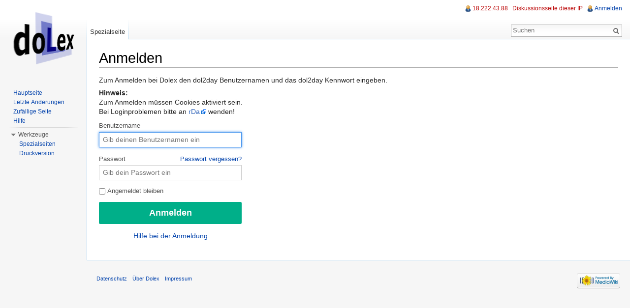

--- FILE ---
content_type: text/html; charset=UTF-8
request_url: http://dol2day-verein.de/helpdesk/index.php?title=Spezial:Anmelden&returnto=Farbbalken
body_size: 4567
content:
<!DOCTYPE html>
<html lang="de" dir="ltr" class="client-nojs">
<head>
<meta charset="UTF-8" />
<title>Anmelden – Dolex</title>
<meta http-equiv="X-UA-Compatible" content="IE=EDGE" />
<meta name="generator" content="MediaWiki 1.23.9" />
<meta name="robots" content="noindex,nofollow" />
<link rel="shortcut icon" href="/favicon.ico" />
<link rel="search" type="application/opensearchdescription+xml" href="/helpdesk/opensearch_desc.php" title="Dolex (de)" />
<link rel="EditURI" type="application/rsd+xml" href="http://www.dol2day.com/helpdesk/api.php?action=rsd" />
<link rel="alternate" type="application/atom+xml" title="Atom-Feed für „Dolex“" href="/helpdesk/index.php?title=Spezial:Letzte_%C3%84nderungen&amp;feed=atom" />
<link rel="stylesheet" href="http://www.dol2day.com/helpdesk/load.php?debug=false&amp;lang=de&amp;modules=mediawiki.legacy.commonPrint%2Cshared%7Cmediawiki.skinning.interface%7Cmediawiki.special.userlogin.common.styles%7Cmediawiki.special.userlogin.login.styles%7Cmediawiki.ui%7Cmediawiki.ui.button%7Cskins.vector.styles&amp;only=styles&amp;skin=vector&amp;*" />
<meta name="ResourceLoaderDynamicStyles" content="" />
<style>a:lang(ar),a:lang(kk-arab),a:lang(mzn),a:lang(ps),a:lang(ur){text-decoration:none}
/* cache key: helpdesk2:resourceloader:filter:minify-css:7:4120fd4c7cacfc7977ea9e0c1bbbc222 */</style>
<script src="http://www.dol2day.com/helpdesk/load.php?debug=false&amp;lang=de&amp;modules=startup&amp;only=scripts&amp;skin=vector&amp;*"></script>
<script>if(window.mw){
mw.config.set({"wgCanonicalNamespace":"Special","wgCanonicalSpecialPageName":"Userlogin","wgNamespaceNumber":-1,"wgPageName":"Spezial:Anmelden","wgTitle":"Anmelden","wgCurRevisionId":0,"wgRevisionId":0,"wgArticleId":0,"wgIsArticle":false,"wgIsRedirect":false,"wgAction":"view","wgUserName":null,"wgUserGroups":["*"],"wgCategories":[],"wgBreakFrames":true,"wgPageContentLanguage":"de","wgPageContentModel":"wikitext","wgSeparatorTransformTable":[",\t.",".\t,"],"wgDigitTransformTable":["",""],"wgDefaultDateFormat":"dmy","wgMonthNames":["","Januar","Februar","März","April","Mai","Juni","Juli","August","September","Oktober","November","Dezember"],"wgMonthNamesShort":["","Jan.","Feb.","Mär.","Apr.","Mai","Jun.","Jul.","Aug.","Sep.","Okt.","Nov.","Dez."],"wgRelevantPageName":"Spezial:Anmelden","wgIsProbablyEditable":false});
}</script><script>if(window.mw){
mw.loader.implement("user.options",function($,jQuery){mw.user.options.set({"ccmeonemails":0,"cols":80,"date":"default","diffonly":0,"disablemail":0,"editfont":"default","editondblclick":0,"editsectiononrightclick":0,"enotifminoredits":0,"enotifrevealaddr":0,"enotifusertalkpages":1,"enotifwatchlistpages":1,"extendwatchlist":0,"fancysig":0,"forceeditsummary":0,"gender":"unknown","hideminor":0,"hidepatrolled":0,"imagesize":2,"math":1,"minordefault":0,"newpageshidepatrolled":0,"nickname":"","norollbackdiff":0,"numberheadings":0,"previewonfirst":0,"previewontop":1,"rcdays":7,"rclimit":50,"rows":25,"showhiddencats":0,"shownumberswatching":1,"showtoolbar":1,"skin":"Vector","stubthreshold":0,"thumbsize":2,"underline":2,"uselivepreview":0,"usenewrc":0,"watchcreations":1,"watchdefault":1,"watchdeletion":0,"watchlistdays":3,"watchlisthideanons":0,"watchlisthidebots":0,"watchlisthideliu":0,"watchlisthideminor":0,"watchlisthideown":0,"watchlisthidepatrolled":0,"watchmoves":0,"wllimit":250,
"useeditwarning":1,"prefershttps":1,"language":"de","variant-gan":"gan","variant-iu":"iu","variant-kk":"kk","variant-ku":"ku","variant-shi":"shi","variant-sr":"sr","variant-tg":"tg","variant-uz":"uz","variant-zh":"zh","searchNs0":true,"searchNs1":false,"searchNs2":false,"searchNs3":false,"searchNs4":false,"searchNs5":false,"searchNs6":false,"searchNs7":false,"searchNs8":false,"searchNs9":false,"searchNs10":false,"searchNs11":false,"searchNs12":false,"searchNs13":false,"searchNs14":false,"searchNs15":false,"variant":"de"});},{},{});mw.loader.implement("user.tokens",function($,jQuery){mw.user.tokens.set({"editToken":"+\\","patrolToken":false,"watchToken":false});},{},{});
/* cache key: helpdesk2:resourceloader:filter:minify-js:7:bec724967f875adc4c7d13bb0bb980fb */
}</script>
<script>if(window.mw){
mw.loader.load(["mediawiki.page.startup","mediawiki.legacy.wikibits","mediawiki.legacy.ajax","skins.vector.js"]);
}</script>
<!--[if lt IE 7]><style type="text/css">body{behavior:url("/helpdesk/skins/vector/csshover.min.htc")}</style><![endif]--></head>
<body class="mediawiki ltr sitedir-ltr capitalize-all-nouns ns--1 ns-special mw-special-Userlogin page-Spezial_Anmelden skin-vector action-view vector-animateLayout">
		<div id="mw-page-base" class="noprint"></div>
		<div id="mw-head-base" class="noprint"></div>
		<div id="content" class="mw-body" role="main">
			<a id="top"></a>
			<div id="mw-js-message" style="display:none;"></div>
						<h1 id="firstHeading" class="firstHeading" lang="de"><span dir="auto">Anmelden</span></h1>
						<div id="bodyContent">
								<div id="contentSub"></div>
												<div id="jump-to-nav" class="mw-jump">
					Wechseln zu:					<a href="#mw-navigation">Navigation</a>, 					<a href="#p-search">Suche</a>
				</div>
				<div id="mw-content-text"><div class="mw-ui-container">
	<div id="userloginprompt"><p>Zum Anmelden bei Dolex den dol2day Benutzernamen und das dol2day Kennwort eingeben.
</p><p><b>Hinweis:</b><br />
Zum Anmelden müssen Cookies aktiviert sein.<br />
Bei Loginproblemen bitte an <a rel="nofollow" class="external text" href="http://www.dol2day.com/index.php3?position=1700&amp;pid=34403">rDa</a> wenden!
</p></div>
		<div id="userloginForm">
		<form name="userlogin" class="mw-ui-vform" method="post" action="/helpdesk/index.php?title=Spezial:Anmelden&amp;action=submitlogin&amp;type=login&amp;returnto=Farbbalken">
						<section class="mw-form-header">
							</section>

			
			<div>
				<label for='wpName1'>
					Benutzername				</label>
				<input class="loginText" id="wpName1" tabindex="1" size="20" autofocus="" placeholder="Gib deinen Benutzernamen ein" name="wpName" />			</div>

			<div>
				<label for='wpPassword1'>
					Passwort <a href="/helpdesk/index.php/Spezial:Passwort_neu_vergeben" title="Spezial:Passwort neu vergeben" class="mw-ui-flush-right">Passwort vergessen?</a>				</label>
				<input class="loginPassword" id="wpPassword1" tabindex="2" size="20" placeholder="Gib dein Passwort ein" type="password" name="wpPassword" />			</div>

			
			
			<div>
									<label class="mw-ui-checkbox-label">
						<input name="wpRemember" type="checkbox" value="1" id="wpRemember" tabindex="4"
													>
						Angemeldet bleiben					</label>
							</div>

			<div>
				<input id="wpLoginAttempt" tabindex="6" class="mw-ui-button mw-ui-big mw-ui-block mw-ui-constructive" type="submit" value="Anmelden" name="wpLoginAttempt" />			</div>
			<div id="mw-userlogin-help">
				<a href="https://www.mediawiki.org/wiki/Special:MyLanguage/Help:Logging_in">Hilfe bei der Anmeldung</a>			</div>
									<input type="hidden" name="wpLoginToken" value="69529a01f0339dc719ba2edd3f3fab13" />					</form>
	</div>
</div>
</div>								<div class="printfooter">
				Von „<a href="http://www.dol2day.com/helpdesk/index.php/Spezial:Anmelden">http://www.dol2day.com/helpdesk/index.php/Spezial:Anmelden</a>“				</div>
												<div id='catlinks' class='catlinks catlinks-allhidden'></div>												<div class="visualClear"></div>
							</div>
		</div>
		<div id="mw-navigation">
			<h2>Navigationsmenü</h2>
			<div id="mw-head">
				<div id="p-personal" role="navigation" class="" aria-labelledby="p-personal-label">
	<h3 id="p-personal-label">Meine Werkzeuge</h3>
	<ul>
<li id="pt-anonuserpage"><a href="/helpdesk/index.php/Benutzer:18.222.43.88" class="new" title="Benutzerseite der IP-Adresse von der aus du Änderungen durchführst [.]" accesskey=".">18.222.43.88</a></li><li id="pt-anontalk"><a href="/helpdesk/index.php/Benutzer_Diskussion:18.222.43.88" class="new" title="Diskussion über Änderungen von dieser IP-Adresse [n]" accesskey="n">Diskussionsseite dieser IP</a></li><li id="pt-login" class="active"><a href="/helpdesk/index.php?title=Spezial:Anmelden&amp;returnto=Farbbalken" title="Sich anzumelden wird zwar gerne gesehen, ist aber keine Pflicht. [o]" accesskey="o">Anmelden</a></li>	</ul>
</div>
				<div id="left-navigation">
					<div id="p-namespaces" role="navigation" class="vectorTabs" aria-labelledby="p-namespaces-label">
	<h3 id="p-namespaces-label">Namensräume</h3>
	<ul>
					<li  id="ca-nstab-special" class="selected"><span><a href="/helpdesk/index.php?title=Spezial:Anmelden&amp;returnto=Farbbalken"  title="Dies ist eine Spezialseite. Sie kann nicht bearbeitet werden.">Spezialseite</a></span></li>
			</ul>
</div>
<div id="p-variants" role="navigation" class="vectorMenu emptyPortlet" aria-labelledby="p-variants-label">
	<h3 id="mw-vector-current-variant">
		</h3>
	<h3 id="p-variants-label"><span>Varianten</span><a href="#"></a></h3>
	<div class="menu">
		<ul>
					</ul>
	</div>
</div>
				</div>
				<div id="right-navigation">
					<div id="p-views" role="navigation" class="vectorTabs emptyPortlet" aria-labelledby="p-views-label">
	<h3 id="p-views-label">Ansichten</h3>
	<ul>
			</ul>
</div>
<div id="p-cactions" role="navigation" class="vectorMenu emptyPortlet" aria-labelledby="p-cactions-label">
	<h3 id="p-cactions-label"><span>Aktionen</span><a href="#"></a></h3>
	<div class="menu">
		<ul>
					</ul>
	</div>
</div>
<div id="p-search" role="search">
	<h3><label for="searchInput">Suche</label></h3>
	<form action="/helpdesk/index.php" id="searchform">
					<div id="simpleSearch">
					<input type="search" name="search" placeholder="Suchen" title="Dolex durchsuchen [f]" accesskey="f" id="searchInput" /><input type="hidden" value="Spezial:Suche" name="title" /><input type="submit" name="fulltext" value="Suchen" title="Suche nach Seiten, die diesen Text enthalten" id="mw-searchButton" class="searchButton mw-fallbackSearchButton" /><input type="submit" name="go" value="Seite" title="Gehe direkt zu der Seite, die exakt dem eingegebenen Namen entspricht." id="searchButton" class="searchButton" />		</div>
	</form>
</div>
				</div>
			</div>
			<div id="mw-panel">
					<div id="p-logo" role="banner"><a style="background-image: url(/helpdesk/skins/common/images/wiki.png);" href="/helpdesk/index.php/Hauptseite"  title="Hauptseite"></a></div>
				<div class="portal" role="navigation" id='p-navigation' aria-labelledby='p-navigation-label'>
	<h3 id='p-navigation-label'>Navigation</h3>
	<div class="body">
		<ul>
			<li id="n-mainpage-description"><a href="/helpdesk/index.php/Hauptseite" title="Hauptseite besuchen [z]" accesskey="z">Hauptseite</a></li>
			<li id="n-recentchanges"><a href="/helpdesk/index.php/Spezial:Letzte_%C3%84nderungen" title="Liste der letzten Änderungen in Dolex [r]" accesskey="r">Letzte Änderungen</a></li>
			<li id="n-randompage"><a href="/helpdesk/index.php/Spezial:Zuf%C3%A4llige_Seite" title="Zufällige Seite aufrufen [x]" accesskey="x">Zufällige Seite</a></li>
			<li id="n-help"><a href="https://www.mediawiki.org/wiki/Special:MyLanguage/Help:Contents" title="Hilfeseite anzeigen">Hilfe</a></li>
		</ul>
	</div>
</div>
<div class="portal" role="navigation" id='p-tb' aria-labelledby='p-tb-label'>
	<h3 id='p-tb-label'>Werkzeuge</h3>
	<div class="body">
		<ul>
			<li id="t-specialpages"><a href="/helpdesk/index.php/Spezial:Spezialseiten" title="Liste aller Spezialseiten [q]" accesskey="q">Spezialseiten</a></li>
			<li id="t-print"><a href="/helpdesk/index.php?title=Spezial:Anmelden&amp;returnto=Farbbalken&amp;printable=yes" rel="alternate" title="Druckansicht dieser Seite [p]" accesskey="p">Druckversion</a></li>
		</ul>
	</div>
</div>
			</div>
		</div>
		<div id="footer" role="contentinfo">
							<ul id="footer-places">
											<li id="footer-places-privacy"><a href="/helpdesk/index.php/Dolex:Datenschutz" title="Dolex:Datenschutz">Datenschutz</a></li>
											<li id="footer-places-about"><a href="/helpdesk/index.php/Dolex:%C3%9Cber_Dolex" title="Dolex:Über Dolex">Über Dolex</a></li>
											<li id="footer-places-disclaimer"><a href="/helpdesk/index.php/Dolex:Impressum" title="Dolex:Impressum">Impressum</a></li>
									</ul>
										<ul id="footer-icons" class="noprint">
					<li id="footer-poweredbyico">
						<a href="//www.mediawiki.org/"><img src="/helpdesk/skins/common/images/poweredby_mediawiki_88x31.png" alt="Powered by MediaWiki" width="88" height="31" /></a>
					</li>
				</ul>
						<div style="clear:both"></div>
		</div>
		<script>/*<![CDATA[*/window.jQuery && jQuery.ready();/*]]>*/</script><script>if(window.mw){
mw.loader.state({"user.groups":"ready"});
}</script>
<script>if(window.mw){
mw.loader.load(["mediawiki.special.userlogin.common.js","mediawiki.user","mediawiki.hidpi","mediawiki.page.ready","mediawiki.searchSuggest","skins.vector.collapsibleNav"],null,true);
}</script>
<script>if(window.mw){
mw.config.set({"wgBackendResponseTime":86});
}</script>
	</body>
</html>
